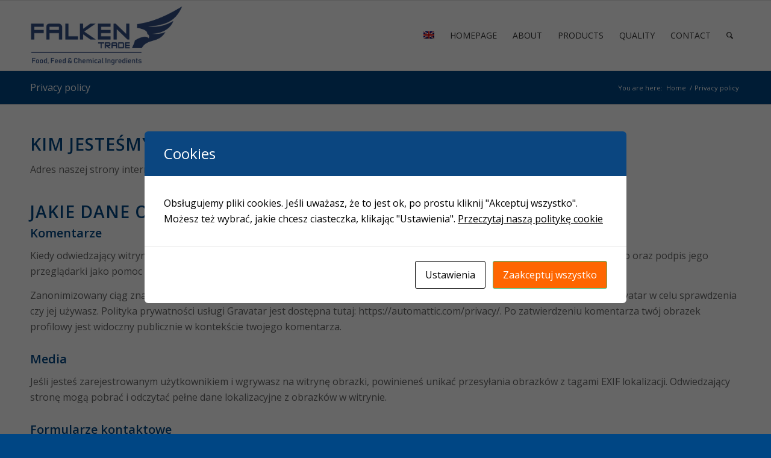

--- FILE ---
content_type: text/html; charset=UTF-8
request_url: http://falken-trade.com/en/privacy-policy/
body_size: 14744
content:
<!DOCTYPE html>
<html lang="en-US" class="html_stretched responsive av-preloader-disabled  html_header_top html_logo_left html_main_nav_header html_menu_right html_large html_header_sticky html_header_shrinking html_mobile_menu_tablet html_header_searchicon html_content_align_center html_header_unstick_top_disabled html_header_stretch_disabled html_elegant-blog html_av-overlay-side html_av-overlay-side-classic html_av-submenu-noclone html_entry_id_2910 av-cookies-no-cookie-consent av-no-preview av-default-lightbox html_text_menu_active av-mobile-menu-switch-default">
<head>
<meta charset="UTF-8" /><link data-optimized="2" rel="stylesheet" href="https://falken-trade.com/wp-content/litespeed/css/f5ae7fdf1dc7530e61073e79031b8109.css?ver=16727" />


<!-- mobile setting -->
<meta name="viewport" content="width=device-width, initial-scale=1">

<!-- Scripts/CSS and wp_head hook -->
<meta name='robots' content='index, follow, max-image-preview:large, max-snippet:-1, max-video-preview:-1' />

<!-- Google Tag Manager by PYS -->
<script data-cfasync="false" data-pagespeed-no-defer>
	var pys_datalayer_name = "dataLayer";
	window.dataLayer = window.dataLayer || [];</script> 
<!-- End Google Tag Manager by PYS --><link rel="alternate" hreflang="en" href="https://falken-trade.com/en/privacy-policy/" />
<link rel="alternate" hreflang="pl" href="https://falken-trade.com/polityka-prywatnosci/" />
<link rel="alternate" hreflang="de" href="https://falken-trade.com/de/polityka-prywatnosci/" />
<link rel="alternate" hreflang="x-default" href="https://falken-trade.com/polityka-prywatnosci/" />

	<!-- This site is optimized with the Yoast SEO plugin v23.8 - https://yoast.com/wordpress/plugins/seo/ -->
	<title>Privacy policy - Falken Trade - sklep z dodatkami funkcjonalnymi do żywości i pasz</title>
	<link rel="canonical" href="https://falken-trade.com/en/privacy-policy/" />
	<meta property="og:locale" content="en_US" />
	<meta property="og:type" content="article" />
	<meta property="og:title" content="Privacy policy - Falken Trade - sklep z dodatkami funkcjonalnymi do żywości i pasz" />
	<meta property="og:description" content="Kim jesteśmy Adres naszej strony internetowej to: https://falken-trade.com. Jakie dane osobiste zbieramy i dlaczego je zbieramy Komentarze Kiedy odwiedzający witrynę zostawia komentarz, zbieramy dane widoczne w formularzu komentowania, jak i adres IP odwiedzającego oraz podpis jego przeglądarki jako pomoc przy wykrywaniu spamu. Zanonimizowany ciąg znaków stworzony na podstawie twojego adresu email (tak zwany hash) może [&hellip;]" />
	<meta property="og:url" content="https://falken-trade.com/en/privacy-policy/" />
	<meta property="og:site_name" content="Falken Trade - sklep z dodatkami funkcjonalnymi do żywości i pasz" />
	<meta property="article:publisher" content="https://www.facebook.com/falkentrade/" />
	<meta property="article:modified_time" content="2020-07-13T10:26:34+00:00" />
	<meta name="twitter:card" content="summary_large_image" />
	<meta name="twitter:label1" content="Est. reading time" />
	<meta name="twitter:data1" content="3 minutes" />
	<script type="application/ld+json" class="yoast-schema-graph">{"@context":"https://schema.org","@graph":[{"@type":"WebPage","@id":"https://falken-trade.com/en/privacy-policy/","url":"https://falken-trade.com/en/privacy-policy/","name":"Privacy policy - Falken Trade - sklep z dodatkami funkcjonalnymi do żywości i pasz","isPartOf":{"@id":"https://falken-trade.com/#website"},"datePublished":"2020-06-09T08:16:29+00:00","dateModified":"2020-07-13T10:26:34+00:00","breadcrumb":{"@id":"https://falken-trade.com/en/privacy-policy/#breadcrumb"},"inLanguage":"en-US","potentialAction":[{"@type":"ReadAction","target":["https://falken-trade.com/en/privacy-policy/"]}]},{"@type":"BreadcrumbList","@id":"https://falken-trade.com/en/privacy-policy/#breadcrumb","itemListElement":[{"@type":"ListItem","position":1,"name":"Strona główna","item":"https://falken-trade.com/en/strona-glowna/"},{"@type":"ListItem","position":2,"name":"Privacy policy"}]},{"@type":"WebSite","@id":"https://falken-trade.com/#website","url":"https://falken-trade.com/","name":"Falken Trade - sklep z dodatkami funkcjonalnymi do żywności i pasz","description":"Dystrybutor dodatków żywnościowych i dodatków do pasz","publisher":{"@id":"https://falken-trade.com/#organization"},"alternateName":"sklep z dodatkami funkcjonalnymi do żywności i pasz","potentialAction":[{"@type":"SearchAction","target":{"@type":"EntryPoint","urlTemplate":"https://falken-trade.com/?s={search_term_string}"},"query-input":{"@type":"PropertyValueSpecification","valueRequired":true,"valueName":"search_term_string"}}],"inLanguage":"en-US"},{"@type":"Organization","@id":"https://falken-trade.com/#organization","name":"Falken Trade Polska","url":"https://falken-trade.com/","logo":{"@type":"ImageObject","inLanguage":"en-US","@id":"https://falken-trade.com/#/schema/logo/image/","url":"https://falken-trade.com/wp-content/uploads/2021/10/Logo-new-z-podpisem-scaled.jpg","contentUrl":"https://falken-trade.com/wp-content/uploads/2021/10/Logo-new-z-podpisem-scaled.jpg","width":2560,"height":941,"caption":"Falken Trade Polska"},"image":{"@id":"https://falken-trade.com/#/schema/logo/image/"},"sameAs":["https://www.facebook.com/falkentrade/","https://www.linkedin.com/company/19018107/admin/"]}]}</script>
	<!-- / Yoast SEO plugin. -->


<link rel="alternate" type="application/rss+xml" title="Falken Trade - sklep z dodatkami funkcjonalnymi do żywości i pasz &raquo; Feed" href="https://falken-trade.com/en/feed/" />
<link rel="alternate" type="application/rss+xml" title="Falken Trade - sklep z dodatkami funkcjonalnymi do żywości i pasz &raquo; Comments Feed" href="https://falken-trade.com/en/comments/feed/" />
<link rel="alternate" type="application/rss+xml" title="Falken Trade - sklep z dodatkami funkcjonalnymi do żywości i pasz &raquo; Privacy policy Comments Feed" href="https://falken-trade.com/en/privacy-policy/feed/" />

<!-- google webfont font replacement -->

			<script type='text/javascript'>

				(function() {

					/*	check if webfonts are disabled by user setting via cookie - or user must opt in.	*/
					var html = document.getElementsByTagName('html')[0];
					var cookie_check = html.className.indexOf('av-cookies-needs-opt-in') >= 0 || html.className.indexOf('av-cookies-can-opt-out') >= 0;
					var allow_continue = true;
					var silent_accept_cookie = html.className.indexOf('av-cookies-user-silent-accept') >= 0;

					if( cookie_check && ! silent_accept_cookie )
					{
						if( ! document.cookie.match(/aviaCookieConsent/) || html.className.indexOf('av-cookies-session-refused') >= 0 )
						{
							allow_continue = false;
						}
						else
						{
							if( ! document.cookie.match(/aviaPrivacyRefuseCookiesHideBar/) )
							{
								allow_continue = false;
							}
							else if( ! document.cookie.match(/aviaPrivacyEssentialCookiesEnabled/) )
							{
								allow_continue = false;
							}
							else if( document.cookie.match(/aviaPrivacyGoogleWebfontsDisabled/) )
							{
								allow_continue = false;
							}
						}
					}

					if( allow_continue )
					{
						var f = document.createElement('link');

						f.type 	= 'text/css';
						f.rel 	= 'stylesheet';
						f.href 	= 'https://fonts.googleapis.com/css?family=Open+Sans:400,600&display=auto';
						f.id 	= 'avia-google-webfont';

						document.getElementsByTagName('head')[0].appendChild(f);
					}
				})();

			</script>
			<script type="text/javascript">
/* <![CDATA[ */
window._wpemojiSettings = {"baseUrl":"https:\/\/s.w.org\/images\/core\/emoji\/15.0.3\/72x72\/","ext":".png","svgUrl":"https:\/\/s.w.org\/images\/core\/emoji\/15.0.3\/svg\/","svgExt":".svg","source":{"concatemoji":"http:\/\/falken-trade.com\/wp-includes\/js\/wp-emoji-release.min.js?ver=6.6.2"}};
/*! This file is auto-generated */
!function(i,n){var o,s,e;function c(e){try{var t={supportTests:e,timestamp:(new Date).valueOf()};sessionStorage.setItem(o,JSON.stringify(t))}catch(e){}}function p(e,t,n){e.clearRect(0,0,e.canvas.width,e.canvas.height),e.fillText(t,0,0);var t=new Uint32Array(e.getImageData(0,0,e.canvas.width,e.canvas.height).data),r=(e.clearRect(0,0,e.canvas.width,e.canvas.height),e.fillText(n,0,0),new Uint32Array(e.getImageData(0,0,e.canvas.width,e.canvas.height).data));return t.every(function(e,t){return e===r[t]})}function u(e,t,n){switch(t){case"flag":return n(e,"\ud83c\udff3\ufe0f\u200d\u26a7\ufe0f","\ud83c\udff3\ufe0f\u200b\u26a7\ufe0f")?!1:!n(e,"\ud83c\uddfa\ud83c\uddf3","\ud83c\uddfa\u200b\ud83c\uddf3")&&!n(e,"\ud83c\udff4\udb40\udc67\udb40\udc62\udb40\udc65\udb40\udc6e\udb40\udc67\udb40\udc7f","\ud83c\udff4\u200b\udb40\udc67\u200b\udb40\udc62\u200b\udb40\udc65\u200b\udb40\udc6e\u200b\udb40\udc67\u200b\udb40\udc7f");case"emoji":return!n(e,"\ud83d\udc26\u200d\u2b1b","\ud83d\udc26\u200b\u2b1b")}return!1}function f(e,t,n){var r="undefined"!=typeof WorkerGlobalScope&&self instanceof WorkerGlobalScope?new OffscreenCanvas(300,150):i.createElement("canvas"),a=r.getContext("2d",{willReadFrequently:!0}),o=(a.textBaseline="top",a.font="600 32px Arial",{});return e.forEach(function(e){o[e]=t(a,e,n)}),o}function t(e){var t=i.createElement("script");t.src=e,t.defer=!0,i.head.appendChild(t)}"undefined"!=typeof Promise&&(o="wpEmojiSettingsSupports",s=["flag","emoji"],n.supports={everything:!0,everythingExceptFlag:!0},e=new Promise(function(e){i.addEventListener("DOMContentLoaded",e,{once:!0})}),new Promise(function(t){var n=function(){try{var e=JSON.parse(sessionStorage.getItem(o));if("object"==typeof e&&"number"==typeof e.timestamp&&(new Date).valueOf()<e.timestamp+604800&&"object"==typeof e.supportTests)return e.supportTests}catch(e){}return null}();if(!n){if("undefined"!=typeof Worker&&"undefined"!=typeof OffscreenCanvas&&"undefined"!=typeof URL&&URL.createObjectURL&&"undefined"!=typeof Blob)try{var e="postMessage("+f.toString()+"("+[JSON.stringify(s),u.toString(),p.toString()].join(",")+"));",r=new Blob([e],{type:"text/javascript"}),a=new Worker(URL.createObjectURL(r),{name:"wpTestEmojiSupports"});return void(a.onmessage=function(e){c(n=e.data),a.terminate(),t(n)})}catch(e){}c(n=f(s,u,p))}t(n)}).then(function(e){for(var t in e)n.supports[t]=e[t],n.supports.everything=n.supports.everything&&n.supports[t],"flag"!==t&&(n.supports.everythingExceptFlag=n.supports.everythingExceptFlag&&n.supports[t]);n.supports.everythingExceptFlag=n.supports.everythingExceptFlag&&!n.supports.flag,n.DOMReady=!1,n.readyCallback=function(){n.DOMReady=!0}}).then(function(){return e}).then(function(){var e;n.supports.everything||(n.readyCallback(),(e=n.source||{}).concatemoji?t(e.concatemoji):e.wpemoji&&e.twemoji&&(t(e.twemoji),t(e.wpemoji)))}))}((window,document),window._wpemojiSettings);
/* ]]> */
</script>




















<link rel="preconnect" href="https://fonts.gstatic.com/" crossorigin><script type="text/javascript" src="http://falken-trade.com/wp-includes/js/jquery/jquery.min.js?ver=3.7.1" id="jquery-core-js"></script>
<script type="text/javascript" src="http://falken-trade.com/wp-includes/js/jquery/jquery-migrate.min.js?ver=3.4.1" id="jquery-migrate-js"></script>
<script type="text/javascript" id="wpml-cookie-js-extra">
/* <![CDATA[ */
var wpml_cookies = {"wp-wpml_current_language":{"value":"en","expires":1,"path":"\/"}};
var wpml_cookies = {"wp-wpml_current_language":{"value":"en","expires":1,"path":"\/"}};
/* ]]> */
</script>
<script type="text/javascript" src="http://falken-trade.com/wp-content/plugins/sitepress-multilingual-cms/res/js/cookies/language-cookie.js?ver=4.6.13" id="wpml-cookie-js" defer="defer" data-wp-strategy="defer"></script>
<script type="text/javascript" src="http://falken-trade.com/wp-content/plugins/sitepress-multilingual-cms/templates/language-switchers/legacy-dropdown/script.min.js?ver=1" id="wpml-legacy-dropdown-0-js"></script>
<script type="text/javascript" src="https://falken-trade.com/wp-content/uploads/dynamic_avia/avia-head-scripts-73783cb3060cfec2745b627f11a105a2---67695f8ee6758.js" id="avia-head-scripts-js"></script>
<link rel="https://api.w.org/" href="https://falken-trade.com/en/wp-json/" /><link rel="alternate" title="JSON" type="application/json" href="https://falken-trade.com/en/wp-json/wp/v2/pages/2910" /><link rel="EditURI" type="application/rsd+xml" title="RSD" href="https://falken-trade.com/xmlrpc.php?rsd" />
<meta name="generator" content="WordPress 6.6.2" />
<link rel='shortlink' href='https://falken-trade.com/en/?p=2910' />
<link rel="alternate" title="oEmbed (JSON)" type="application/json+oembed" href="https://falken-trade.com/en/wp-json/oembed/1.0/embed?url=https%3A%2F%2Ffalken-trade.com%2Fen%2Fprivacy-policy%2F" />
<link rel="alternate" title="oEmbed (XML)" type="text/xml+oembed" href="https://falken-trade.com/en/wp-json/oembed/1.0/embed?url=https%3A%2F%2Ffalken-trade.com%2Fen%2Fprivacy-policy%2F&#038;format=xml" />
<meta name="generator" content="WPML ver:4.6.13 stt:1,3,40;" />
<link rel="profile" href="https://gmpg.org/xfn/11" />
<link rel="alternate" type="application/rss+xml" title="Falken Trade - sklep z dodatkami funkcjonalnymi do żywości i pasz RSS2 Feed" href="https://falken-trade.com/en/feed/" />
<link rel="pingback" href="http://falken-trade.com/xmlrpc.php" />
<!--[if lt IE 9]><script src="http://falken-trade.com/wp-content/themes/enfold/js/html5shiv.js"></script><![endif]-->
<link rel="icon" href="https://falken-trade.com/wp-content/uploads/2020/04/favicon.jpg" type="image/x-icon">
<meta name="generator" content="Elementor 3.25.4; features: additional_custom_breakpoints, e_optimized_control_loading; settings: css_print_method-external, google_font-enabled, font_display-swap">
			
			<!-- Google tag (gtag.js) -->
<script async src="https://www.googletagmanager.com/gtag/js?id=G-1G6VR4XRE4"></script>
<script>
  window.dataLayer = window.dataLayer || [];
  function gtag(){dataLayer.push(arguments);}
  gtag('js', new Date());

  gtag('config', 'G-1G6VR4XRE4');
</script>
<!-- To speed up the rendering and to display the site as fast as possible to the user we include some styles and scripts for above the fold content inline -->
<script type="text/javascript">'use strict';var avia_is_mobile=!1;if(/Android|webOS|iPhone|iPad|iPod|BlackBerry|IEMobile|Opera Mini/i.test(navigator.userAgent)&&'ontouchstart' in document.documentElement){avia_is_mobile=!0;document.documentElement.className+=' avia_mobile '}
else{document.documentElement.className+=' avia_desktop '};document.documentElement.className+=' js_active ';(function(){var e=['-webkit-','-moz-','-ms-',''],n='',o=!1,a=!1;for(var t in e){if(e[t]+'transform' in document.documentElement.style){o=!0;n=e[t]+'transform'};if(e[t]+'perspective' in document.documentElement.style){a=!0}};if(o){document.documentElement.className+=' avia_transform '};if(a){document.documentElement.className+=' avia_transform3d '};if(typeof document.getElementsByClassName=='function'&&typeof document.documentElement.getBoundingClientRect=='function'&&avia_is_mobile==!1){if(n&&window.innerHeight>0){setTimeout(function(){var e=0,o={},a=0,t=document.getElementsByClassName('av-parallax'),i=window.pageYOffset||document.documentElement.scrollTop;for(e=0;e<t.length;e++){t[e].style.top='0px';o=t[e].getBoundingClientRect();a=Math.ceil((window.innerHeight+i-o.top)*0.3);t[e].style[n]='translate(0px, '+a+'px)';t[e].style.top='auto';t[e].className+=' enabled-parallax '}},50)}}})();</script>

<!--
Debugging Info for Theme support: 

Theme: Enfold
Version: 6.0.6
Installed: enfold
AviaFramework Version: 5.6
AviaBuilder Version: 5.3
aviaElementManager Version: 1.0.1
- - - - - - - - - - -
ChildTheme: Falken
ChildTheme Version: 1.0
ChildTheme Installed: enfold

- - - - - - - - - - -
ML:512-PU:139-PLA:17
WP:6.6.2
Compress: CSS:all theme files - JS:all theme files
Updates: enabled - token has changed and not verified
PLAu:14
-->
</head>

<body id="top" class="page-template-default page page-id-2910 stretched rtl_columns av-curtain-numeric open_sans  avia-responsive-images-support elementor-default elementor-kit-5474 elementor-page elementor-page-2910" itemscope="itemscope" itemtype="https://schema.org/WebPage" >


	
	<div id='wrap_all'>

	
<header id='header' class='all_colors header_color light_bg_color  av_header_top av_logo_left av_main_nav_header av_menu_right av_large av_header_sticky av_header_shrinking av_header_stretch_disabled av_mobile_menu_tablet av_header_searchicon av_header_unstick_top_disabled av_bottom_nav_disabled  av_alternate_logo_active av_header_border_disabled'  data-av_shrink_factor='50' role="banner" itemscope="itemscope" itemtype="https://schema.org/WPHeader" >

		<div  id='header_main' class='container_wrap container_wrap_logo'>

        <div class='container av-logo-container'><div class='inner-container'><span class='logo avia-standard-logo'><a href='https://falken-trade.com/en/' class='' aria-label='logo-2020' title='logo-2020'><img src="https://falken-trade.com/wp-content/uploads/2020/04/logo-2020.png" srcset="https://falken-trade.com/wp-content/uploads/2020/04/logo-2020.png 340w, https://falken-trade.com/wp-content/uploads/2020/04/logo-2020-300x138.png 300w" sizes="(max-width: 340px) 100vw, 340px" height="100" width="300" alt='Falken Trade - sklep z dodatkami funkcjonalnymi do żywości i pasz' title='logo-2020' /></a></span><nav class='main_menu' data-selectname='Select a page'  role="navigation" itemscope="itemscope" itemtype="https://schema.org/SiteNavigationElement" ><div class="avia-menu av-main-nav-wrap"><ul role="menu" class="menu av-main-nav" id="avia-menu"><li role="menuitem" id="menu-item-wpml-ls-16-en" class="menu-item-language menu-item-language-current menu-item wpml-ls-slot-16 wpml-ls-item wpml-ls-item-en wpml-ls-current-language wpml-ls-menu-item wpml-ls-first-item menu-item-type-wpml_ls_menu_item menu-item-object-wpml_ls_menu_item menu-item-has-children menu-item-top-level menu-item-top-level-1"><a href="https://falken-trade.com/en/privacy-policy/" itemprop="url" tabindex="0"><span class="avia-bullet"></span><span class="avia-menu-text"><img
            class="wpml-ls-flag"
            src="http://falken-trade.com/wp-content/plugins/sitepress-multilingual-cms/res/flags/en.png"
            alt="English"
            
            
    /></span><span class="avia-menu-fx"><span class="avia-arrow-wrap"><span class="avia-arrow"></span></span></span></a>


<ul class="sub-menu">
	<li role="menuitem" id="menu-item-wpml-ls-16-pl" class="menu-item-language menu-item wpml-ls-slot-16 wpml-ls-item wpml-ls-item-pl wpml-ls-menu-item menu-item-type-wpml_ls_menu_item menu-item-object-wpml_ls_menu_item"><a href="https://falken-trade.com/polityka-prywatnosci/" itemprop="url" tabindex="0"><span class="avia-bullet"></span><span class="avia-menu-text"><img
            class="wpml-ls-flag"
            src="http://falken-trade.com/wp-content/plugins/sitepress-multilingual-cms/res/flags/pl.png"
            alt="Polish"
            
            
    /></span></a></li>
	<li role="menuitem" id="menu-item-wpml-ls-16-de" class="menu-item-language menu-item wpml-ls-slot-16 wpml-ls-item wpml-ls-item-de wpml-ls-menu-item wpml-ls-last-item menu-item-type-wpml_ls_menu_item menu-item-object-wpml_ls_menu_item"><a href="https://falken-trade.com/de/polityka-prywatnosci/" itemprop="url" tabindex="0"><span class="avia-bullet"></span><span class="avia-menu-text"><img
            class="wpml-ls-flag"
            src="http://falken-trade.com/wp-content/plugins/sitepress-multilingual-cms/res/flags/de.png"
            alt="German"
            
            
    /></span></a></li>
</ul>
</li>
<li role="menuitem" id="menu-item-7658" class="menu-item menu-item-type-post_type menu-item-object-page menu-item-home menu-item-top-level menu-item-top-level-2"><a href="https://falken-trade.com/en/" itemprop="url" tabindex="0"><span class="avia-bullet"></span><span class="avia-menu-text">Homepage</span><span class="avia-menu-fx"><span class="avia-arrow-wrap"><span class="avia-arrow"></span></span></span></a></li>
<li role="menuitem" id="menu-item-3136" class="menu-item menu-item-type-custom menu-item-object-custom menu-item-has-children menu-item-mega-parent  menu-item-top-level menu-item-top-level-3"><a href="https://falken-trade.com/en/about-company/#o-firmie" itemprop="url" tabindex="0"><span class="avia-bullet"></span><span class="avia-menu-text">About</span><span class="avia-menu-fx"><span class="avia-arrow-wrap"><span class="avia-arrow"></span></span></span></a>
<div class='avia_mega_div avia_mega2 six units'>

<ul class="sub-menu">
	<li role="menuitem" id="menu-item-3278" class="menu-item menu-item-type-custom menu-item-object-custom menu-item-has-children avia_mega_menu_columns_2 three units  avia_mega_menu_columns_first"><span class='mega_menu_title heading-color av-special-font'>About Company</span>
	<ul class="sub-menu">
		<li role="menuitem" id="menu-item-3279" class="menu-item menu-item-type-custom menu-item-object-custom"><a href="https://falken-trade.com/en/about-company/#misja" itemprop="url" tabindex="0"><span class="avia-bullet"></span><span class="avia-menu-text">Mission</span></a></li>
		<li role="menuitem" id="menu-item-3280" class="menu-item menu-item-type-custom menu-item-object-custom"><a href="https://falken-trade.com/en/about-company/#warunki" itemprop="url" tabindex="0"><span class="avia-bullet"></span><span class="avia-menu-text">Terms of Cooperation</span></a></li>
		<li role="menuitem" id="menu-item-3281" class="menu-item menu-item-type-custom menu-item-object-custom"><a href="https://falken-trade.com/en/about-company/#siec" itemprop="url" tabindex="0"><span class="avia-bullet"></span><span class="avia-menu-text">Distribution</span></a></li>
		<li role="menuitem" id="menu-item-3282" class="menu-item menu-item-type-custom menu-item-object-custom"><a href="https://falken-trade.com/en/about-company/#zespol" itemprop="url" tabindex="0"><span class="avia-bullet"></span><span class="avia-menu-text">Our Team</span></a></li>
		<li role="menuitem" id="menu-item-3283" class="menu-item menu-item-type-custom menu-item-object-custom"><a href="https://falken-trade.com/en/about-company/#nagrody" itemprop="url" tabindex="0"><span class="avia-bullet"></span><span class="avia-menu-text">Awards</span></a></li>
	</ul>
</li>
	<li role="menuitem" id="menu-item-3301" class="menu-item menu-item-type-custom menu-item-object-custom avia_mega_menu_columns_2 three units avia_mega_menu_columns_last"><span class='mega_menu_title heading-color av-special-font'><img src="https://falken-trade.com/wp-content/uploads/2020/04/o-firmie.jpg"></span></li>
</ul>

</div>
</li>
<li role="menuitem" id="menu-item-3144" class="menu-item menu-item-type-custom menu-item-object-custom menu-item-has-children menu-item-top-level menu-item-top-level-4"><a href="#" itemprop="url" tabindex="0"><span class="avia-bullet"></span><span class="avia-menu-text">PRODUCTS</span><span class="avia-menu-fx"><span class="avia-arrow-wrap"><span class="avia-arrow"></span></span></span></a>


<ul class="sub-menu">
	<li role="menuitem" id="menu-item-3145" class="menu-item menu-item-type-custom menu-item-object-custom"><a href="https://falken-trade.com/en/antioxidants-2/" itemprop="url" tabindex="0"><span class="avia-bullet"></span><span class="avia-menu-text">ANTIOXIDANTS</span></a></li>
	<li role="menuitem" id="menu-item-3150" class="menu-item menu-item-type-custom menu-item-object-custom"><a href="https://falken-trade.com/en/acidity-regulators-2/" itemprop="url" tabindex="0"><span class="avia-bullet"></span><span class="avia-menu-text">ACIDITY REGULATORS</span></a></li>
	<li role="menuitem" id="menu-item-3158" class="menu-item menu-item-type-custom menu-item-object-custom"><a href="https://falken-trade.com/en/thickening-substances-2/" itemprop="url" tabindex="0"><span class="avia-bullet"></span><span class="avia-menu-text">THICKENING SUBSTANCES</span></a></li>
	<li role="menuitem" id="menu-item-3164" class="menu-item menu-item-type-custom menu-item-object-custom"><a href="https://falken-trade.com/en/preservatives-2/" itemprop="url" tabindex="0"><span class="avia-bullet"></span><span class="avia-menu-text">PRESERVATIVES</span></a></li>
	<li role="menuitem" id="menu-item-3186" class="menu-item menu-item-type-custom menu-item-object-custom"><a href="https://falken-trade.com/en/flavor-enhancers/" itemprop="url" tabindex="0"><span class="avia-bullet"></span><span class="avia-menu-text">FLAVOR ENHANCERS</span></a></li>
	<li role="menuitem" id="menu-item-3189" class="menu-item menu-item-type-custom menu-item-object-custom"><a href="https://falken-trade.com/en/sweeteners-2/" itemprop="url" tabindex="0"><span class="avia-bullet"></span><span class="avia-menu-text">SWEETENERS</span></a></li>
	<li role="menuitem" id="menu-item-3194" class="menu-item menu-item-type-custom menu-item-object-custom"><a href="https://falken-trade.com/en/natural-dyes-2/" itemprop="url" tabindex="0"><span class="avia-bullet"></span><span class="avia-menu-text">NATURAL DYES</span></a></li>
	<li role="menuitem" id="menu-item-3199" class="menu-item menu-item-type-custom menu-item-object-custom"><a href="https://falken-trade.com/en/feed-additives-2/" itemprop="url" tabindex="0"><span class="avia-bullet"></span><span class="avia-menu-text">FEED ADDITIVES</span></a></li>
	<li role="menuitem" id="menu-item-3206" class="menu-item menu-item-type-custom menu-item-object-custom"><a href="https://falken-trade.com/en/non-food-chemistry-2/" itemprop="url" tabindex="0"><span class="avia-bullet"></span><span class="avia-menu-text">NON-FOOD CHEMISTRY</span></a></li>
	<li role="menuitem" id="menu-item-3307" class="menu-item menu-item-type-custom menu-item-object-custom"><a href="https://falken-trade.com/en/supplements-for-athletes/" itemprop="url" tabindex="0"><span class="avia-bullet"></span><span class="avia-menu-text">SUPPLEMENTS FOR ATHLETES</span></a></li>
	<li role="menuitem" id="menu-item-3233" class="menu-item menu-item-type-custom menu-item-object-custom"><a href="https://falken-trade.com/en/?page_id=5574" itemprop="url" tabindex="0"><span class="avia-bullet"></span><span class="avia-menu-text">OTHER</span></a></li>
</ul>
</li>
<li role="menuitem" id="menu-item-3947" class="menu-item menu-item-type-post_type menu-item-object-page menu-item-has-children menu-item-top-level menu-item-top-level-5"><a href="https://falken-trade.com/en/quality/" itemprop="url" tabindex="0"><span class="avia-bullet"></span><span class="avia-menu-text">Quality</span><span class="avia-menu-fx"><span class="avia-arrow-wrap"><span class="avia-arrow"></span></span></span></a>


<ul class="sub-menu">
	<li role="menuitem" id="menu-item-3949" class="menu-item menu-item-type-post_type menu-item-object-page"><a href="https://falken-trade.com/en/quality-and-safety-policy-in-the-supply-chain/" itemprop="url" tabindex="0"><span class="avia-bullet"></span><span class="avia-menu-text">Quality and safety policy in the supply chain</span></a></li>
</ul>
</li>
<li role="menuitem" id="menu-item-8196" class="menu-item menu-item-type-post_type menu-item-object-page menu-item-top-level menu-item-top-level-6"><a href="https://falken-trade.com/en/contact/" itemprop="url" tabindex="0"><span class="avia-bullet"></span><span class="avia-menu-text">Contact</span><span class="avia-menu-fx"><span class="avia-arrow-wrap"><span class="avia-arrow"></span></span></span></a></li>
<li id="menu-item-search" class="noMobile menu-item menu-item-search-dropdown menu-item-avia-special" role="menuitem"><a aria-label="Search" href="?s=" rel="nofollow" data-avia-search-tooltip="
&lt;search&gt;
	&lt;form role=&quot;search&quot; action=&quot;https://falken-trade.com/en/&quot; id=&quot;searchform&quot; method=&quot;get&quot; class=&quot;&quot;&gt;
		&lt;div&gt;
			&lt;input type=&quot;submit&quot; value=&quot;&quot; id=&quot;searchsubmit&quot; class=&quot;button avia-font-entypo-fontello&quot; title=&quot;Enter at least 3 characters to show search results in a dropdown or click to route to search result page to show all results&quot; /&gt;
			&lt;input type=&quot;search&quot; id=&quot;s&quot; name=&quot;s&quot; value=&quot;&quot; aria-label=&#039;Search&#039; placeholder=&#039;Search&#039; required /&gt;
					&lt;/div&gt;
	&lt;/form&gt;
&lt;/search&gt;
" aria-hidden='false' data-av_icon='' data-av_iconfont='entypo-fontello'><span class="avia_hidden_link_text">Search</span></a></li><li class='av-language-switch-item language_en avia_current_lang'><a href="https://falken-trade.com/en/privacy-policy/"><span class='language_flag'><img title='English' src='http://falken-trade.com/wp-content/plugins/sitepress-multilingual-cms/res/flags/en.png' /></span></a></li><li class='av-language-switch-item language_pl '><a href="https://falken-trade.com/polityka-prywatnosci/"><span class='language_flag'><img title='polski' src='http://falken-trade.com/wp-content/plugins/sitepress-multilingual-cms/res/flags/pl.png' /></span></a></li><li class='av-language-switch-item language_de '><a href="https://falken-trade.com/de/polityka-prywatnosci/"><span class='language_flag'><img title='Deutsch' src='http://falken-trade.com/wp-content/plugins/sitepress-multilingual-cms/res/flags/de.png' /></span></a></li><li class="av-burger-menu-main menu-item-avia-special " role="menuitem">
	        			<a href="#" aria-label="Menu" aria-hidden="false">
							<span class="av-hamburger av-hamburger--spin av-js-hamburger">
								<span class="av-hamburger-box">
						          <span class="av-hamburger-inner"></span>
						          <strong>Menu</strong>
								</span>
							</span>
							<span class="avia_hidden_link_text">Menu</span>
						</a>
	        		   </li></ul></div></nav></div> </div> 
		<!-- end container_wrap-->
		</div>
<div class="header_bg"></div>
<!-- end header -->
</header>

	<div id='main' class='all_colors' data-scroll-offset='116'>

	<div class='stretch_full container_wrap alternate_color dark_bg_color title_container'><div class='container'><h1 class='main-title entry-title '><a href='https://falken-trade.com/en/privacy-policy/' rel='bookmark' title='Permanent Link: Privacy policy'  itemprop="headline" >Privacy policy</a></h1><div class="breadcrumb breadcrumbs avia-breadcrumbs"><div class="breadcrumb-trail" ><span class="trail-before"><span class="breadcrumb-title">You are here:</span></span> <span  itemscope="itemscope" itemtype="https://schema.org/BreadcrumbList" ><span  itemscope="itemscope" itemtype="https://schema.org/ListItem" itemprop="itemListElement" ><a itemprop="url" href="https://falken-trade.com/en/" title="Falken Trade - sklep z dodatkami funkcjonalnymi do żywości i pasz" rel="home" class="trail-begin"><span itemprop="name">Home</span></a><span itemprop="position" class="hidden">1</span></span></span> <span class="sep">/</span> <span class="trail-end">Privacy policy</span></div></div></div></div>
		<div class='container_wrap container_wrap_first main_color fullsize'>

			<div class='container'>

				<main class='template-page content  av-content-full alpha units av-main-page'  role="main" itemprop="mainContentOfPage" >

							<article class='post-entry post-entry-type-page post-entry-2910'  itemscope="itemscope" itemtype="https://schema.org/CreativeWork" >

			<div class="entry-content-wrapper clearfix">
                <header class="entry-content-header" aria-label="Page Content for: Privacy policy"></header><div class="entry-content"  itemprop="text" >
<h2 class="wp-block-heading">Kim jesteśmy</h2>



<p>Adres naszej strony internetowej to: https://falken-trade.com.</p>



<h2 class="wp-block-heading">Jakie dane osobiste zbieramy i dlaczego je zbieramy</h2>



<h3 class="wp-block-heading">Komentarze</h3>



<p>Kiedy odwiedzający witrynę zostawia komentarz, zbieramy dane widoczne w formularzu komentowania, jak i adres IP odwiedzającego oraz podpis jego przeglądarki jako pomoc przy wykrywaniu spamu.</p>



<p>Zanonimizowany ciąg znaków stworzony na podstawie twojego adresu email (tak zwany hash) może zostać przesłany do usługi Gravatar w celu sprawdzenia czy jej używasz. Polityka prywatności usługi Gravatar jest dostępna tutaj: https://automattic.com/privacy/. Po zatwierdzeniu komentarza twój obrazek profilowy jest widoczny publicznie w kontekście twojego komentarza.</p>



<h3 class="wp-block-heading">Media</h3>



<p>Jeśli jesteś zarejestrowanym użytkownikiem i wgrywasz na witrynę obrazki, powinieneś unikać przesyłania obrazków z tagami EXIF lokalizacji. Odwiedzający stronę mogą pobrać i odczytać pełne dane lokalizacyjne z obrazków w witrynie.</p>



<h3 class="wp-block-heading">Formularze kontaktowe</h3>



<h3 class="wp-block-heading">Ciasteczka</h3>



<p>Jeśli zostawisz na naszej witrynie komentarz, będziesz mógł wybrać opcję zapisu twojej nazwy, adresu email i adresu strony internetowej w ciasteczkach, dzięki którym podczas pisania kolejnych komentarzy powyższe informacje będą już dogodnie uzupełnione. Te ciasteczka wygasają po roku.</p>



<p>Jeśli odwiedzisz stronę logowania, utworzymy tymczasowe ciasteczko na potrzeby sprawdzenia czy twoja przeglądarka akceptuje ciasteczka. To ciasteczko nie zawiera żadnych danych osobistych i zostanie wyrzucone, kiedy zamkniesz przeglądarkę.</p>



<p>Podczas logowania tworzymy dodatkowo kilka ciasteczek potrzebnych do zapisu twoich informacji logowania oraz wybranych opcji ekranu. Ciasteczka logowania wygasają po dwóch dniach, a opcji ekranu po roku. Jeśli zaznaczysz opcję „Pamiętaj mnie”, logowanie wygaśnie po dwóch tygodniach. Jeśli wylogujesz się ze swojego konta, ciasteczka logowania zostaną usunięte.</p>



<p>Jeśli zmodyfikujesz albo opublikujesz artykuł, w twojej przeglądarce zostanie zapisane dodatkowe ciasteczko. To ciasteczko nie zawiera żadnych danych osobistych, wskazując po prostu na identyfikator przed chwilą edytowanego artykułu. Wygasa ono po 1 dniu.</p>



<h3 class="wp-block-heading">Osadzone treści z innych witryn</h3>



<p>Artykuły na tej witrynie mogą zawierać osadzone treści (np. filmy, obrazki, artykuły itp.). Osadzone treści z innych witryn zachowują się analogicznie do tego, jakby użytkownik odwiedził bezpośrednio konkretną witrynę.</p>



<p>Witryny mogą zbierać informacje o tobie, używać ciasteczek, dołączać dodatkowe, zewnętrzne systemy śledzenia i monitorować twoje interakcje z osadzonym materiałem, włączając w to śledzenie twoich interakcji z osadzonym materiałem jeśli posiadasz konto i jesteś zalogowany w tamtej witrynie.</p>



<h3 class="wp-block-heading">Analiza statystyk</h3>



<h2 class="wp-block-heading">Z kim dzielimy się danymi</h2>



<h2 class="wp-block-heading">Jak długo przechowujemy twoje dane</h2>



<p>Jeśli zostawisz komentarz, jego treść i metadane będą przechowywane przez czas nieokreślony. Dzięki temu jesteśmy w stanie rozpoznawać i zatwierdzać kolejne komentarze automatycznie, bez wysyłania ich do każdorazowej moderacji.</p>



<p>Dla użytkowników którzy zarejestrowali się na naszej stronie internetowej (jeśli tacy są), przechowujemy również informacje osobiste wprowadzone w profilu. Każdy użytkownik może dokonać wglądu, korekty albo skasować swoje informacje osobiste w dowolnej chwili (nie licząc nazwy użytkownika, której nie można zmienić). Administratorzy strony również mogą przeglądać i modyfikować te informacje.</p>



<h2 class="wp-block-heading">Jakie masz prawa do swoich danych</h2>



<p>Jeśli masz konto użytkownika albo dodałeś komentarze w tej witrynie, możesz zażądać dostarczenia pliku z wyeksportowanym kompletem twoich danych osobistych będących w naszym posiadaniu, w tym całość tych dostarczonych przez ciebie. Możesz również zażądać usunięcia przez nas całości twoich danych osobistych w naszym posiadaniu. Nie dotyczy to żadnych danych które jesteśmy zobligowani zachować ze względów administracyjnych, prawnych albo bezpieczeństwa.</p>



<h2 class="wp-block-heading">Gdzie przesyłamy dane</h2>



<p>Komentarze gości mogą być sprawdzane za pomocą automatycznej usługi wykrywania spamu.</p>



<h2 class="wp-block-heading">Twoje dane kontaktowe</h2>



<h2 class="wp-block-heading">Informacje dodatkowe</h2>



<h3 class="wp-block-heading">Jak chronimy twoje dane?</h3>



<h3 class="wp-block-heading">Jakie mamy obowiązujące procedury w przypadku naruszenia prywatności danych</h3>



<h3 class="wp-block-heading">Od jakich stron trzecich otrzymujemy dane</h3>



<h3 class="wp-block-heading">Jakie automatyczne podejmowanie decyzji i/lub tworzenie profili przeprowadzamy z użyciem danych użytkownika</h3>



<h3 class="wp-block-heading">Branżowe wymogi regulacyjne dotyczące ujawniania informacji</h3><p class="wpml-ls-statics-post_translations wpml-ls">This post is also available in: 
    <span class="wpml-ls-slot-post_translations wpml-ls-item wpml-ls-item-pl wpml-ls-first-item wpml-ls-item-legacy-post-translations"><a href="https://falken-trade.com/polityka-prywatnosci/" class="wpml-ls-link"><span class="wpml-ls-display icl_lang_sel_translated">Polish</span></a></span>    <span class="wpml-ls-slot-post_translations wpml-ls-item wpml-ls-item-de wpml-ls-last-item wpml-ls-item-legacy-post-translations"><a href="https://falken-trade.com/de/polityka-prywatnosci/" class="wpml-ls-link"><span class="wpml-ls-display icl_lang_sel_translated">German</span></a></span></p></div><footer class="entry-footer"></footer>			</div>

		</article><!--end post-entry-->



				<!--end content-->
				</main>

				
			</div><!--end container-->

		</div><!-- close default .container_wrap element -->

				<div class='container_wrap footer_color' id='footer'>

					<div class='container'>

						<div class='flex_column av_one_third  first el_before_av_one_third'><section id="text-2" class="widget clearfix widget_text">			<div class="textwidget"><p><img decoding="async" class="aligncenter size-medium wp-image-129" src="https://falken-trade.com/wp-content/uploads/2020/04/logo-transparent-300x138.png" alt="" width="300" height="138" srcset="https://falken-trade.com/wp-content/uploads/2020/04/logo-transparent-300x138.png 300w, https://falken-trade.com/wp-content/uploads/2020/04/logo-transparent.png 340w" sizes="(max-width: 300px) 100vw, 300px" /></p>
</div>
		<span class="seperator extralight-border"></span></section><section id="text-5" class="widget clearfix widget_text">			<div class="textwidget"></div>
		<span class="seperator extralight-border"></span></section></div><div class='flex_column av_one_third  el_after_av_one_third el_before_av_one_third '><section id="text-3" class="widget clearfix widget_text">			<div class="textwidget"><h3><strong>Falken Trade<br />
</strong><strong>Sp. z o.o.<br />
</strong></h3>
<p>ul. Rejewskiego 5<br />
10-683 Olsztyn<br />
Polska</p>
<p><a href="mailto:biuro@falken-trade.com">biuro@falken-trade.com</a></p>
<p><a href="https://falken-trade.com/polityka-prywatnosci/" target="_blank" rel="noopener">Polityka prywatności</a></p>
</div>
		<span class="seperator extralight-border"></span></section></div><div class='flex_column av_one_third  el_after_av_one_third el_before_av_one_third '><section id="text-4" class="widget clearfix widget_text">			<div class="textwidget"><h3><strong>Falken Trade<br />
GmbH</strong></h3>
<p>Albert-Einstein-Straße 46<br />
23617 Stockelsdorf<br />
Germany</p>
<p><a href="mailto:info@falken-trade.com">info@falken-trade.com</a></p>
</div>
		<span class="seperator extralight-border"></span></section></div>
					</div>

				<!-- ####### END FOOTER CONTAINER ####### -->
				</div>

	

	
				<footer class='container_wrap socket_color' id='socket'  role="contentinfo" itemscope="itemscope" itemtype="https://schema.org/WPFooter" aria-label="Copyright and company info" >
                    <div class='container'>

                        <span class='copyright'>Copyright © 2018 Falken Trade | Realizacja: frogMedia.pl | Projekt finansowany ze środków Unii Europejskiej </span>

                        <nav class='sub_menu_socket'  role="navigation" itemscope="itemscope" itemtype="https://schema.org/SiteNavigationElement" ><div class="avia3-menu"><ul role="menu" class="menu" id="avia3-menu"><li role="menuitem" id="menu-item-wpml-ls-15-en" class="menu-item-language menu-item-language-current menu-item wpml-ls-slot-15 wpml-ls-item wpml-ls-item-en wpml-ls-current-language wpml-ls-menu-item wpml-ls-first-item menu-item-type-wpml_ls_menu_item menu-item-object-wpml_ls_menu_item menu-item-has-children menu-item-top-level menu-item-top-level-1"><a href="https://falken-trade.com/en/privacy-policy/" itemprop="url" tabindex="0"><span class="avia-bullet"></span><span class="avia-menu-text"><img
            class="wpml-ls-flag"
            src="http://falken-trade.com/wp-content/plugins/sitepress-multilingual-cms/res/flags/en.png"
            alt="English"
            
            
    /></span><span class="avia-menu-fx"><span class="avia-arrow-wrap"><span class="avia-arrow"></span></span></span></a></li>
<li role="menuitem" id="menu-item-334" class="menu-item menu-item-type-custom menu-item-object-custom menu-item-top-level menu-item-top-level-2"><a href="#o-firmie" itemprop="url" tabindex="0"><span class="avia-bullet"></span><span class="avia-menu-text">O firmie</span><span class="avia-menu-fx"><span class="avia-arrow-wrap"><span class="avia-arrow"></span></span></span></a></li>
<li role="menuitem" id="menu-item-335" class="menu-item menu-item-type-custom menu-item-object-custom menu-item-top-level menu-item-top-level-3"><a href="https://falken-trade.com/o-firmie/#misja" itemprop="url" tabindex="0"><span class="avia-bullet"></span><span class="avia-menu-text">Misja firmy</span><span class="avia-menu-fx"><span class="avia-arrow-wrap"><span class="avia-arrow"></span></span></span></a></li>
<li role="menuitem" id="menu-item-336" class="menu-item menu-item-type-custom menu-item-object-custom menu-item-top-level menu-item-top-level-4"><a href="https://falken-trade.com/o-firmie/#warunki" itemprop="url" tabindex="0"><span class="avia-bullet"></span><span class="avia-menu-text">Współpraca</span><span class="avia-menu-fx"><span class="avia-arrow-wrap"><span class="avia-arrow"></span></span></span></a></li>
<li role="menuitem" id="menu-item-337" class="menu-item menu-item-type-custom menu-item-object-custom menu-item-top-level menu-item-top-level-5"><a href="https://falken-trade.com/o-firmie/#siec" itemprop="url" tabindex="0"><span class="avia-bullet"></span><span class="avia-menu-text">Sieć dystrybucji</span><span class="avia-menu-fx"><span class="avia-arrow-wrap"><span class="avia-arrow"></span></span></span></a></li>
<li role="menuitem" id="menu-item-338" class="menu-item menu-item-type-custom menu-item-object-custom menu-item-top-level menu-item-top-level-6"><a href="https://falken-trade.com/o-firmie/#zespol" itemprop="url" tabindex="0"><span class="avia-bullet"></span><span class="avia-menu-text">Nasz zespół</span><span class="avia-menu-fx"><span class="avia-arrow-wrap"><span class="avia-arrow"></span></span></span></a></li>
<li role="menuitem" id="menu-item-339" class="menu-item menu-item-type-custom menu-item-object-custom menu-item-top-level menu-item-top-level-7"><a href="https://falken-trade.com/o-firmie/#nagrody" itemprop="url" tabindex="0"><span class="avia-bullet"></span><span class="avia-menu-text">Nagrody</span><span class="avia-menu-fx"><span class="avia-arrow-wrap"><span class="avia-arrow"></span></span></span></a></li>
<li role="menuitem" id="menu-item-8852" class="menu-item menu-item-type-custom menu-item-object-custom menu-item-top-level menu-item-top-level-8"><a href="https://falken-trade.com/kontakt/" itemprop="url" tabindex="0"><span class="avia-bullet"></span><span class="avia-menu-text">Kontakt</span><span class="avia-menu-fx"><span class="avia-arrow-wrap"><span class="avia-arrow"></span></span></span></a></li>
</ul></div></nav>
                    </div>

	            <!-- ####### END SOCKET CONTAINER ####### -->
				</footer>


					<!-- end main -->
		</div>

		<!-- end wrap_all --></div>

<a href='#top' title='Scroll to top' id='scroll-top-link' aria-hidden='true' data-av_icon='' data-av_iconfont='entypo-fontello' tabindex='-1'><span class="avia_hidden_link_text">Scroll to top</span></a>

<div id="fb-root"></div>

			<!--googleoff: index-->
			<div class="modal-cacsp-backdrop"></div>
			<div class="modal-cacsp-position">
								<div class="modal-cacsp-box modal-cacsp-box-info">
					<div class="modal-cacsp-box-header">
						Cookies					</div>
					<div class="modal-cacsp-box-content">
						Obsługujemy pliki cookies. Jeśli uważasz, że to jest ok, po prostu kliknij "Akceptuj wszystko". Możesz też wybrać, jakie chcesz ciasteczka, klikając "Ustawienia".													<a href="https://falken-trade.com/polityka-prywatnosci/">
								Przeczytaj naszą politykę cookie							</a>
											</div>
					<div class="modal-cacsp-btns">
						<a href="#" class="modal-cacsp-btn modal-cacsp-btn-settings">
							Ustawienia						</a>
												<a href="#" class="modal-cacsp-btn modal-cacsp-btn-accept">
							Zaakceptuj wszystko						</a>
					</div>
				</div>
				<div class="modal-cacsp-box modal-cacsp-box-settings">
					<div class="modal-cacsp-box-header">
						Cookies					</div>
					<div class="modal-cacsp-box-content">
						Wybierz, jakie pliki cookies chcesz zaakceptować. 													<a href="https://falken-trade.com/polityka-prywatnosci/">
								Przeczytaj naszą politykę cookie							</a>
											</div>
					<div class="modal-cacsp-box-settings-list">
												<ul>
							<li>
								<span class="modal-cacsp-toggle-switch modal-cacsp-toggle-switch-active disabled" data-accepted-cookie="necessary">
									<span>Konieczne<br>
										<span>Te pliki cookie nie są opcjonalne. Są one potrzebne do funkcjonowania strony internetowej.</span>
									</span>
									<span>
										<span class="modal-cacsp-toggle">
											<span class="modal-cacsp-toggle-switch-handle"></span>
										</span>
									</span>
								</span>
							</li>
														<li>
								<a href="#statistics" class="modal-cacsp-toggle-switch" data-accepted-cookie="statistics">
									<span>Statystyka<br>
										<span>Abyśmy mogli poprawić funkcjonalność i strukturę strony internetowej, na podstawie tego, jak strona jest używana.</span>
									</span>
									<span>
										<span class="modal-cacsp-toggle">
											<span class="modal-cacsp-toggle-switch-handle"></span>
										</span>
									</span>
								</a>
							</li>
														<li>
								<a href="#experience" class="modal-cacsp-toggle-switch" data-accepted-cookie="experience">
									<span>Doświadczenie<br>
										<span>Aby nasza strona internetowa działała jak najlepiej podczas twojego przejścia na nią. Jeśli odrzucisz te pliki cookie, niektóre funkcje znikną ze strony internetowej.</span>
									</span>
									<span>
										<span class="modal-cacsp-toggle">
											<span class="modal-cacsp-toggle-switch-handle"></span>
										</span>
									</span>
								</a>
							</li>
														<li>
								<a href="#markerting" class="modal-cacsp-toggle-switch" data-accepted-cookie="markerting">
									<span>Marketing<br>
										<span>Udostępniając swoje zainteresowania i zachowania podczas odwiedzania naszej strony, zwiększasz szansę na zobaczenie spersonalizowanych treści i ofert.</span>
									</span>
									<span>
										<span class="modal-cacsp-toggle">
											<span class="modal-cacsp-toggle-switch-handle"></span>
										</span>
									</span>
								</a>
							</li>
						</ul>
					</div>
					<div class="modal-cacsp-btns">
						<a href="#" class="modal-cacsp-btn modal-cacsp-btn-save">
							Zapisz						</a>
												<a href="#" class="modal-cacsp-btn modal-cacsp-btn-accept-all">
							Zaakceptuj wszystko						</a>
					</div>
				</div>
			</div>
			<!--googleon: index-->
			
 <script type='text/javascript'>
 /* <![CDATA[ */  
var avia_framework_globals = avia_framework_globals || {};
    avia_framework_globals.frameworkUrl = 'http://falken-trade.com/wp-content/themes/enfold/framework/';
    avia_framework_globals.installedAt = 'http://falken-trade.com/wp-content/themes/enfold/';
    avia_framework_globals.ajaxurl = 'https://falken-trade.com/wp-admin/admin-ajax.php?lang=en';
/* ]]> */ 
</script>
 
 			<script type='text/javascript'>
				const lazyloadRunObserver = () => {
					const lazyloadBackgrounds = document.querySelectorAll( `.e-con.e-parent:not(.e-lazyloaded)` );
					const lazyloadBackgroundObserver = new IntersectionObserver( ( entries ) => {
						entries.forEach( ( entry ) => {
							if ( entry.isIntersecting ) {
								let lazyloadBackground = entry.target;
								if( lazyloadBackground ) {
									lazyloadBackground.classList.add( 'e-lazyloaded' );
								}
								lazyloadBackgroundObserver.unobserve( entry.target );
							}
						});
					}, { rootMargin: '200px 0px 200px 0px' } );
					lazyloadBackgrounds.forEach( ( lazyloadBackground ) => {
						lazyloadBackgroundObserver.observe( lazyloadBackground );
					} );
				};
				const events = [
					'DOMContentLoaded',
					'elementor/lazyload/observe',
				];
				events.forEach( ( event ) => {
					document.addEventListener( event, lazyloadRunObserver );
				} );
			</script>
			
<div class="wpml-ls-statics-footer wpml-ls wpml-ls-legacy-list-horizontal" id="lang_sel_footer">
	<ul><li class="wpml-ls-slot-footer wpml-ls-item wpml-ls-item-en wpml-ls-current-language wpml-ls-first-item wpml-ls-item-legacy-list-horizontal">
				<a href="https://falken-trade.com/en/privacy-policy/" class="wpml-ls-link">
                                <img
            class="wpml-ls-flag iclflag"
            src="http://falken-trade.com/wp-content/plugins/sitepress-multilingual-cms/res/flags/en.png"
            alt=""
            
            
    /><span class="wpml-ls-native icl_lang_sel_native">English</span></a>
			</li><li class="wpml-ls-slot-footer wpml-ls-item wpml-ls-item-pl wpml-ls-item-legacy-list-horizontal">
				<a href="https://falken-trade.com/polityka-prywatnosci/" class="wpml-ls-link">
                                <img
            class="wpml-ls-flag iclflag"
            src="http://falken-trade.com/wp-content/plugins/sitepress-multilingual-cms/res/flags/pl.png"
            alt=""
            
            
    /><span class="wpml-ls-native icl_lang_sel_native" lang="pl">polski</span></a>
			</li><li class="wpml-ls-slot-footer wpml-ls-item wpml-ls-item-de wpml-ls-last-item wpml-ls-item-legacy-list-horizontal">
				<a href="https://falken-trade.com/de/polityka-prywatnosci/" class="wpml-ls-link">
                                <img
            class="wpml-ls-flag iclflag"
            src="http://falken-trade.com/wp-content/plugins/sitepress-multilingual-cms/res/flags/de.png"
            alt=""
            
            
    /><span class="wpml-ls-native icl_lang_sel_native" lang="de">Deutsch</span></a>
			</li></ul>
</div>
<script type="text/javascript" src="http://falken-trade.com/wp-includes/js/dist/hooks.min.js?ver=2810c76e705dd1a53b18" id="wp-hooks-js"></script>
<script type="text/javascript" src="http://falken-trade.com/wp-includes/js/dist/i18n.min.js?ver=5e580eb46a90c2b997e6" id="wp-i18n-js"></script>
<script type="text/javascript" id="wp-i18n-js-after">
/* <![CDATA[ */
wp.i18n.setLocaleData( { 'text direction\u0004ltr': [ 'ltr' ] } );
/* ]]> */
</script>
<script type="text/javascript" src="http://falken-trade.com/wp-content/plugins/contact-form-7/includes/swv/js/index.js?ver=6.0" id="swv-js"></script>
<script type="text/javascript" id="contact-form-7-js-before">
/* <![CDATA[ */
var wpcf7 = {
    "api": {
        "root": "https:\/\/falken-trade.com\/en\/wp-json\/",
        "namespace": "contact-form-7\/v1"
    },
    "cached": 1
};
/* ]]> */
</script>
<script type="text/javascript" src="http://falken-trade.com/wp-content/plugins/contact-form-7/includes/js/index.js?ver=6.0" id="contact-form-7-js"></script>
<script type="text/javascript" src="http://falken-trade.com/wp-content/plugins/cookies-and-content-security-policy/js/js.cookie.min.js?ver=2.26" id="cookies-and-content-security-policy-cookie-js"></script>
<script type="text/javascript" id="cookies-and-content-security-policy-js-extra">
/* <![CDATA[ */
var cacspMessages = {"cacspReviewSettingsDescription":"Twoje ustawienia mog\u0105 uniemo\u017cliwi\u0107 ci obejrzenie tej tre\u015bci. Najprawdopodobniej masz wy\u0142\u0105czone Do\u015bwiadczenie.","cacspReviewSettingsButton":"Przegl\u0105daj swoje ustawienia","cacspNotAllowedDescription":"Ta tre\u015b\u0107 nie mo\u017ce by\u0107 wczytana, gdy\u017c nie jest dozwolona na witrynie.","cacspNotAllowedButton":"Skontaktuj si\u0119 z administratorem","cacspExpires":"365","cacspWpEngineCompatibilityMode":"0","cacspTimeout":"1000","cacspOptionDisableContentNotAllowedMessage":"0","cacspOptionGoogleConsentMode":"0","cacspOptionSaveConsent":"0"};
/* ]]> */
</script>
<script type="text/javascript" src="http://falken-trade.com/wp-content/plugins/cookies-and-content-security-policy/js/cookies-and-content-security-policy.min.js?ver=2.26" id="cookies-and-content-security-policy-js"></script>
<script type="text/javascript" src="https://falken-trade.com/wp-content/uploads/cookies-and-content-security-policy-error-message.js?ver=2.26&amp;mod=20250428103633" id="cookies-and-content-security-policy-error-message-js"></script>
<script type="text/javascript" src="https://falken-trade.com/wp-content/uploads/dynamic_avia/avia-footer-scripts-2dfae66f0b4360cec0a811a09c6767a0---67695f8f16731.js" id="avia-footer-scripts-js"></script>

<script type='text/javascript'>

	(function($) {

			/*	check if google analytics tracking is disabled by user setting via cookie - or user must opt in.	*/

			var analytics_code = "<!-- Global site tag (gtag.js) - Google Analytics -->\n<script async src=\"https:\/\/www.googletagmanager.com\/gtag\/js?id=UA-44570403-19\"><\/script>\n<script>\n  window.dataLayer = window.dataLayer || [];\n  function gtag(){dataLayer.push(arguments);}\n  gtag('js', new Date());\n\n  gtag('config', 'UA-44570403-19');\n<\/script>".replace(/\"/g, '"' );
			var html = document.getElementsByTagName('html')[0];

			$('html').on( 'avia-cookie-settings-changed', function(e)
			{
					var cookie_check = html.className.indexOf('av-cookies-needs-opt-in') >= 0 || html.className.indexOf('av-cookies-can-opt-out') >= 0;
					var allow_continue = true;
					var silent_accept_cookie = html.className.indexOf('av-cookies-user-silent-accept') >= 0;
					var script_loaded = $( 'script.google_analytics_scripts' );

					if( cookie_check && ! silent_accept_cookie )
					{
						if( ! document.cookie.match(/aviaCookieConsent/) || html.className.indexOf('av-cookies-session-refused') >= 0 )
						{
							allow_continue = false;
						}
						else
						{
							if( ! document.cookie.match(/aviaPrivacyRefuseCookiesHideBar/) )
							{
								allow_continue = false;
							}
							else if( ! document.cookie.match(/aviaPrivacyEssentialCookiesEnabled/) )
							{
								allow_continue = false;
							}
							else if( document.cookie.match(/aviaPrivacyGoogleTrackingDisabled/) )
							{
								allow_continue = false;
							}
						}
					}

					//	allow 3-rd party plugins to hook (see enfold\config-cookiebot\cookiebot.js)
					if( window['wp'] && wp.hooks )
					{
						allow_continue = wp.hooks.applyFilters( 'aviaCookieConsent_allow_continue', allow_continue );
					}

					if( ! allow_continue )
					{
//						window['ga-disable-UA-44570403-19'] = true;
						if( script_loaded.length > 0 )
						{
							script_loaded.remove();
						}
					}
					else
					{
						if( script_loaded.length == 0 )
						{
							$('head').append( analytics_code );
						}
					}
			});

			$('html').trigger( 'avia-cookie-settings-changed' );

	})( jQuery );

</script></body>
</html>


<!-- Page supported by LiteSpeed Cache 6.5.2 on 2026-01-18 10:25:54 -->